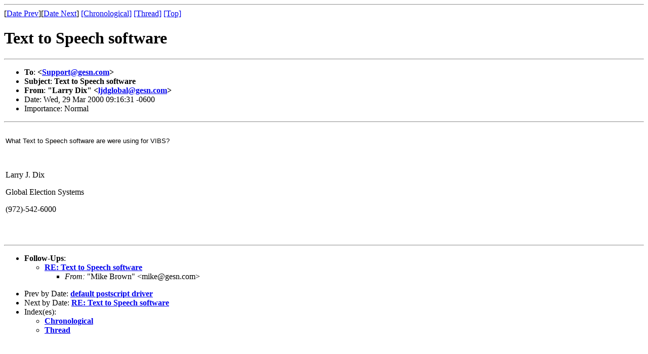

--- FILE ---
content_type: text/html
request_url: http://www.cs.cmu.edu/~matth/lists/support.w3archive/200003/msg00098.html
body_size: 1359
content:
<!-- MHonArc v2.5.2 -->
<!--X-Subject: Text to Speech software -->
<!--X-From-R13: "Zneel Rvk" <ywqtybonyNtrfa.pbz> -->
<!--X-Date: Wed, 29 Mar 2000 07:29:13 &#45;0800 -->
<!--X-Message-Id: NDBBJBKEHMHBEPDMLKOLCEHLCCAA.ljdglobal@gesn.com -->
<!--X-Content-Type: multipart/alternative -->
<!--X-Head-End-->
<!DOCTYPE HTML PUBLIC "-//W3C//DTD HTML//EN">
<html>
<head>
<title>Text to Speech software</title>
<link rev="made" href="mailto:ljdglobal@gesn.com">
</head>
<body bgcolor="white">
<!--X-Body-Begin-->
<!--X-User-Header-->
<!--X-User-Header-End-->
<!--X-TopPNI-->
<hr>
[<a href="msg00097.html">Date Prev</a>][<a href="msg00099.html">Date Next</a>]
<a href="index.html#00098">[Chronological]</a>
<a href="threads.html#00098">[Thread]</a>
<a href="/cgi-bin/wilma/support">[Top]</a>

<!--X-TopPNI-End-->
<!--X-MsgBody-->
<!--X-Subject-Header-Begin-->
<h1>Text to Speech software</h1>
<hr>
<!--X-Subject-Header-End-->
<!--X-Head-of-Message-->
<ul>
<li><strong>To</strong>: <strong>&lt;<A HREF="mailto:Support@gesn.com">Support@gesn.com</A>&gt;</strong></li>
<li><strong>Subject</strong>: <strong>Text to Speech software</strong></li>
<li><strong>From</strong>: <strong>&quot;Larry Dix&quot; &lt;<A HREF="mailto:ljdglobal@gesn.com">ljdglobal@gesn.com</A>&gt;</strong></li>
<li>Date: Wed, 29 Mar 2000 09:16:31 -0600</li>
<li>Importance: Normal</li>
</ul>
<!--X-Head-of-Message-End-->
<!--X-Head-Body-Sep-Begin-->
<hr>
<!--X-Head-Body-Sep-End-->
<!--X-Body-of-Message-->
<table width="100%"><tr><td style="">





<div class=Section1>

<p class=MsoNormal><span class=EmailStyle15><font size=2 color=black
face=Arial><span style='font-size:10.0pt;mso-bidi-font-size:12.0pt;font-family:
Arial'>What Text to Speech software are were using for VIBS?<o:p></o:p></span></font></span></p>

<p class=MsoNormal><span class=EmailStyle15><font size=2 color=black
face=Arial><span style='font-size:10.0pt;mso-bidi-font-size:12.0pt;font-family:
Arial'><![if !supportEmptyParas]>&nbsp;<![endif]><o:p></o:p></span></font></span></p>

<p class=MsoAutoSig><!---element:field-begin'></span><span 
style="mso-spacerun: yes">&nbsp;</span>AUTOTEXTLIST \s &quot;E-mail 
Signature&quot; <span style='mso-element:field-separator'></span></span></font><![endif]--><font
color=black><span style='color:black'>Larry J. Dix</span></font><font
color=black><span style='color:black;mso-color-alt:windowtext'><o:p></o:p></span></font></p>

<p class=MsoAutoSig><font size=3 color=black face="Times New Roman"><span
style='font-size:12.0pt;color:black'>Global Election Systems</span></font><font
color=black><span style='color:black;mso-color-alt:windowtext'><o:p></o:p></span></font></p>

<p class=MsoAutoSig><font size=3 color=black face="Times New Roman"><span
style='font-size:12.0pt;color:black'>(972)-542-6000</span></font><font
color=black><span style='color:black;mso-color-alt:windowtext'><o:p></o:p></span></font></p>

<p class=MsoNormal><!---element:field-end'></span></span></font><![endif]--><font
color=black><span style='color:black'><![if !supportEmptyParas]>&nbsp;<![endif]></span></font><font
color=black><span style='color:black;mso-color-alt:windowtext'><o:p></o:p></span></font></p>

</div>




</td></tr></table>
<!--X-Body-of-Message-End-->
<!--X-MsgBody-End-->
<!--X-Follow-Ups-->
<hr>
<ul><li><strong>Follow-Ups</strong>:
<ul>
<li><strong><a name="00099" href="msg00099.html">RE: Text to Speech software</a></strong>
<ul><li><em>From:</em> &quot;Mike Brown&quot; &lt;mike@gesn.com&gt;</li></ul></li>
</ul></li></ul>
<!--X-Follow-Ups-End-->
<!--X-References-->
<!--X-References-End-->
<!--X-BotPNI-->
<ul>
<li>Prev by Date:
<strong><a href="msg00097.html">default postscript driver</a></strong>
</li>

<li>Next by Date:
<strong><a href="msg00099.html">RE: Text to Speech software</a></strong>
</li>

<li>Index(es):
<ul>
<li><a href="index.html#00098"><strong>Chronological</Strong></a></li>
<li><a href="threads.html#00098"><strong>Thread</strong></a></li>

<!--X-BotPNI-End-->
<!--X-User-Footer-->
<!--X-User-Footer-End-->
</body>
</html>
